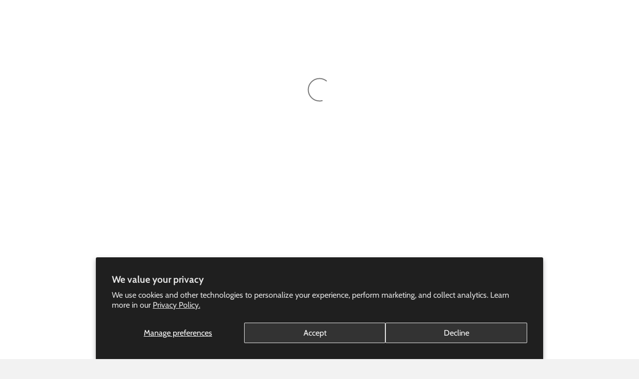

--- FILE ---
content_type: text/html; charset=utf-8
request_url: https://diabetesexpress.ca/apps/locksmith/resource?layout=0
body_size: -308
content:
<div id="locksmith-content" class="shopify-section">

  <div data-locksmith-append>
          
      <script data-locksmith>
        Locksmith.cache({"ip_address":"3.17.172.47","ip_address:signature":"27e63859e407"})
      </script>
    
      <script data-locksmith>
        Locksmith.cache({"geonames_feature_ids":[4509177,5165418,6252001,6255149],"geonames_feature_ids:signature":"b41286bb63b4"})
      </script>
    
      <script data-locksmith>
        Locksmith.cache({"geonames_feature_ids":[4509177,5165418,6252001,6255149],"geonames_feature_ids:signature":"b41286bb63b4"})
      </script>
    
      <script data-locksmith>
        Locksmith.cache.cart = ":ca7c957c3d91";
      </script>
    
      <script data-locksmith>
        Locksmith.cache({"cart_initialized":":ca7c957c3d91","cart_initialized:signature":"9bc5edd936dd"})
      </script><script data-locksmith>
            Locksmith.cache.saveCart(Locksmith.util.reload);
          </script>
        </div>
      


</div>

<style>
  /* fix for Debut+Gempages, per Gempages technical support */
  html.gemapp.video {
    display: block;
  }

  /* Note: Spacing CSS is handled by the main _locksmith.liquid.erb snippet which renders for proxy content too */
</style>


--- FILE ---
content_type: text/css
request_url: https://diabetesexpress.ca/cdn/shop/t/45/assets/swatches.css?v=180281321601327358691768504225
body_size: 2603
content:
@charset "UTF-8";[data-swatch=black],[data-swatch="double pocket black with black zip"]{--swatch-color: #212121}[data-swatch="double pocket black with black"]{--swatch-color:#212121}[data-swatch="black with black zip"]{--swatch-color: #000000}[data-swatch=pink]{--swatch-color: #FFC0CB}[data-swatch="hot pink"],[data-swatch="hot pink with black zip"]{--swatch-color: #FF69B4}[data-swatch="light pink with black zip"]{--swatch-color: #FFB6C1}[data-swatch=purple],[data-swatch="purple with black zip"]{--swatch-color: #800080}[data-swatch=red],[data-swatch="red car"],[data-swatch="red with black zip"]{--swatch-color: #FF0000}[data-swatch=orange],[data-swatch="bright orange with black zip"]{--swatch-color:#F57C00}[data-swatch="green camo"],[data-swatch="green camo with black zip"]{--swatch-image: linear-gradient(to bottom right, #388E3C, #388E3C 50%, #8D6E63 50%, #8D6E63) }[data-swatch=green]{--swatch-color: #008000}[data-swatch="green/black"]{--swatch-image: linear-gradient(to bottom right, #008000, #008000 50%, #212121 50%, #212121) }[data-swatch="lime green"],[data-swatch="lime green with black zip"]{--swatch-color: #00FF00}[data-swatch="lime zebra"]{--swatch-image: url(//diabetesexpress.ca/cdn/shop/files/Rockadex-LimeZebra_250x250.png?v=17311116279092953255) }[data-swatch="lime pattern"]{--swatch-image: url(//diabetesexpress.ca/cdn/shop/files/Rockadex-LimeZebra_250x250.png?v=17311116279092953255) }[data-swatch="dark green"]{--swatch-color: #388E3C}[data-swatch="olive fatigue"]{--swatch-color: #556B2F}[data-swatch=horse]{--swatch-image: url(//diabetesexpress.ca/cdn/shop/files/Rockadex-Horseshoe_250x250.png?v=11083400040262453579) }[data-swatch="horse shoe"]{--swatch-image: url(//diabetesexpress.ca/cdn/shop/files/Rockadex-Horseshoe_250x250.png?v=11083400040262453579) }[data-swatch=blue]{--swatch-color: #0000FF}[data-swatch=navy],[data-swatch="navy blue with black zip"],[data-swatch="navy with black zip"],[data-swatch="navy blue"]{--swatch-color: #000080}[data-swatch="classic aqua"]{--swatch-color: #00FFFF}[data-swatch="baby blue"]{--swatch-color: #BBDEFB}[data-swatch="electric blue"]{--swatch-color: #29B6F6}[data-swatch=argyle]{--swatch-image: url(//diabetesexpress.ca/cdn/shop/files/Rockadex-Argyle_250x250.png?v=7149823504979354007) }[data-swatch="blue argyle"]{--swatch-image: url(//diabetesexpress.ca/cdn/shop/files/Rockadex-Argyle_250x250.png?v=7149823504979354007) }[data-swatch=turquiose],[data-swatch="turquoise wth black zip"]{--swatch-color: #40E0D0}[data-swatch=grey],[data-swatch="grey with black zip"]{--swatch-color: #808080}[data-swatch=yellow]{--swatch-color: #FFEE58}[data-swatch="purple pink"]{--swatch-image: linear-gradient(to bottom right, #BA68C8, #BA68C8 50%, #F06292 50%, #F06292) }[data-swatch="pink/purple"],[data-swatch="pink argyle"]{--swatch-image: linear-gradient(to bottom right, #F06292, #F06292 50%, #BA68C8 50%, #BA68C8) }[data-swatch="pink camo with black zip"]{--swatch-image: linear-gradient(to bottom right, #F06292, #F06292 50%, #C71585 50%, #C71585) }[data-swatch=ivory]{--swatch-color: #E0E0E0}[data-swatch="chocolate with black zip"]{--swatch-color:#52290C}[data-swatch=white]{--swatch-color: #FFFFFF}[data-swatch=rainbow]{--swatch-image: url(//diabetesexpress.ca/cdn/shop/files/rainbow_250x250.png?v=15698851248007337950) }[data-swatch="polka dot"]{--swatch-image: url(//diabetesexpress.ca/cdn/shop/files/blue_polka_dots_250x250.png?v=603263111163421102) }[data-swatch="bio hazard"]{--swatch-image: linear-gradient(to bottom right, #FFEE58, #FFEE58 50%, #212121 50%, #212121) }[data-swatch=tattoo]{--swatch-image: url(//diabetesexpress.ca/cdn/shop/files/Rockadex-Tattoo_250x250.png?v=2574328606761164776) }[data-swatch="black maple leaf"]{--swatch-image: url(//diabetesexpress.ca/cdn/shop/files/maple_leaf_250x250.png?v=9275874506699840175) }[data-swatch="black with red zip"]{--swatch-image: url(//diabetesexpress.ca/cdn/shop/files/Red_Stripe_250x250.png?v=2718049516467217881) }[data-swatch="black with hot pink zip"]{--swatch-image: url(//diabetesexpress.ca/cdn/shop/files/Pink_Stripe_250x250.png?v=8501145105975813801) }[data-swatch="black with lime zip"]{--swatch-image: url(//diabetesexpress.ca/cdn/shop/files/Lime_Green_Stripe_250x250.png?v=15859827055467644730) }[data-swatch="black with purple zip"]{--swatch-image: url(//diabetesexpress.ca/cdn/shop/files/Purple_Stripe_250x250.png?v=1237619095775324288) }[data-swatch="black with turquoise zip"]{--swatch-image: url(//diabetesexpress.ca/cdn/shop/files/Turquoise_Stripe_250x250.png?v=6818455602533539233) }[data-swatch="black with blue zip"]{--swatch-image: url(//diabetesexpress.ca/cdn/shop/files/Blue_Stripe_250x250.png?v=14837304034752330577) }[data-swatch="black with navy zip"]{--swatch-image: url(//diabetesexpress.ca/cdn/shop/files/Blue_Stripe_250x250.png?v=14837304034752330577) }[data-swatch="black with burnt orange zip"]{--swatch-image: url(//diabetesexpress.ca/cdn/shop/files/Orange_Stripe_250x250.png?v=2468567550291520044) }[data-swatch="under the sea"]{--swatch-image: url(//diabetesexpress.ca/cdn/shop/files/Under_the_Sea_250x250.png?v=3217578939614767388) }[data-swatch="rave with black zip"]{--swatch-image: url(//diabetesexpress.ca/cdn/shop/files/Rave_250x250.png?v=9210711147157775431) }[data-swatch="red and white polka dot"]{--swatch-image: url(//diabetesexpress.ca/cdn/shop/files/Red_with_White_Polka_Dots_250x250.png?v=17380762067129769157) }[data-swatch="red polka dot with black zip"]{--swatch-image: url(//diabetesexpress.ca/cdn/shop/files/Red_with_White_Polka_Dots_250x250.png?v=17380762067129769157) }[data-swatch="polka dot with black zip"]{--swatch-image: url(//diabetesexpress.ca/cdn/shop/files/Coloured_Polka_Dots_250x250.png?v=9936630054913765908) }[data-swatch="ice with white zip"]{--swatch-image: url(//diabetesexpress.ca/cdn/shop/files/Ice_250x250.png?v=2154941895068623678) }[data-swatch="cool blue pineapple with black zip"]{--swatch-image: url(//diabetesexpress.ca/cdn/shop/files/Cool_Pineapple_250x250.png?v=12712725672358501652) }[data-swatch="lovely with pink zip"]{--swatch-image: url(//diabetesexpress.ca/cdn/shop/files/Lovely_250x250.png?v=11956880621586392645) }[data-swatch="black with black zip diabetic"]{--swatch-color: #000000}[data-swatch="canadian maple leaf"]{--swatch-image: url(//diabetesexpress.ca/cdn/shop/files/Maple_Leaf_White_250x250.png?v=18309553263096627907) }[data-swatch=pixels]{--swatch-image: url(//diabetesexpress.ca/cdn/shop/files/Rockadex-Pixels_250x250.png?v=17811829615710348018) }[data-swatch="rose gold"]{--swatch-image: url(//diabetesexpress.ca/cdn/shop/files/Rockadex-RoseGold_250x250.png?v=3059862150186833260) }[data-swatch=tribal]{--swatch-image: url(//diabetesexpress.ca/cdn/shop/files/Rockadex-TribalNavy_250x250.png?v=10241952286222938464) }[data-swatch=smiley]{--swatch-image: url(//diabetesexpress.ca/cdn/shop/files/Rockadex-Smiley_250x250.png?v=14884074651929219100) }[data-swatch=fluro]{--swatch-image: url(//diabetesexpress.ca/cdn/shop/files/Rockadex-FluroRainbow_250x250.png?v=7765088608092659044) }[data-swatch=iridescent]{--swatch-image: url(//diabetesexpress.ca/cdn/shop/files/Rockadex-Iridescent_250x250.png?v=12370599974373750512) }[data-swatch="monster energy"]{--swatch-image: url(//diabetesexpress.ca/cdn/shop/files/Rockadex-Monster_250x250.png?v=18219181879082759982) }[data-swatch="wattle & gum blossoms"]{--swatch-image: url(//diabetesexpress.ca/cdn/shop/files/Rockadex-WattleGumBlossoms_250x250.png?v=12914796398912837377) }[data-swatch=emoji]{--swatch-image: url(//diabetesexpress.ca/cdn/shop/files/Rockadex-Emojis_250x250.png?v=12335181083802392703) }[data-swatch=avocado]{--swatch-image: url(//diabetesexpress.ca/cdn/shop/files/Rockadex-Avacados_250x250.png?v=17031889153428431263) }[data-swatch=henna]{--swatch-image: url(//diabetesexpress.ca/cdn/shop/files/Rockadex-Henna_250x250.png?v=9908933776924612976) }[data-swatch="watercolour feathers"]{--swatch-image: url(//diabetesexpress.ca/cdn/shop/files/Rockadex-WatercolorFeathers_250x250.png?v=5984002337335599481) }[data-swatch="watercolour floral"]{--swatch-image: url(//diabetesexpress.ca/cdn/shop/files/Rockadex-WatercolorFloral_250x250.png?v=15262384574864929101) }[data-swatch="green pixels"]{--swatch-image: url(//diabetesexpress.ca/cdn/shop/files/Rockadex-GreenPixels_250x250.png?v=11353142925079674789) }[data-swatch="military vehicles"]{--swatch-image: url(//diabetesexpress.ca/cdn/shop/files/Rockadex-Military_250x250.png?v=6523310418524343455) }[data-swatch=donut]{--swatch-image: url(//diabetesexpress.ca/cdn/shop/files/Rockadex-Donuts_250x250.png?v=16448221645674445097) }[data-swatch=tiger]{--swatch-image: url(//diabetesexpress.ca/cdn/shop/files/Rockadex-Tiger_250x250.png?v=17774524717023612466) }[data-swatch="sugar skull"]{--swatch-image: url(//diabetesexpress.ca/cdn/shop/files/Rockadex-SugarSkull_250x250.png?v=13518352457015045639) }[data-swatch=minecraft]{--swatch-image: url(//diabetesexpress.ca/cdn/shop/files/Rockadex-Minecraft_250x250.png?v=15389077027965534440) }[data-swatch="camo pink"]{--swatch-image: url(//diabetesexpress.ca/cdn/shop/files/Rockadex-PinkCamo_250x250.png?v=4024887370447846576) }[data-swatch="camo green"]{--swatch-image: url(//diabetesexpress.ca/cdn/shop/files/Rockadex-GreenCamo_250x250.png?v=14744367972870542638) }[data-swatch=military]{--swatch-image: url(//diabetesexpress.ca/cdn/shop/files/Rockadex-GreenCamo_250x250.png?v=14744367972870542638) }[data-swatch="cow print"]{--swatch-image: url(//diabetesexpress.ca/cdn/shop/files/Rockadex-Cow_250x250.png?v=9818535171594610533) }[data-swatch=melons]{--swatch-image: url(//diabetesexpress.ca/cdn/shop/files/DexcomG6-Melons_250x250.png?v=10274483074514100850) }[data-swatch=shark]{--swatch-image: url(//diabetesexpress.ca/cdn/shop/files/DexcomG6-Shark_250x250.png?v=8856018464994455939) }[data-swatch=hibiscus]{--swatch-image: url(//diabetesexpress.ca/cdn/shop/files/DexcomG6-Hibiscus_250x250.png?v=13040045169918615587) }[data-swatch=llama]{--swatch-image: url(//diabetesexpress.ca/cdn/shop/files/DexcomG6-Llama_250x250.png?v=5024006049605548144) }[data-swatch=basketball]{--swatch-image: url(//diabetesexpress.ca/cdn/shop/files/DexcomG6-Basketball_250x250.png?v=7321637998940908476) }[data-swatch=superman]{--swatch-image: url(//diabetesexpress.ca/cdn/shop/files/Dexcom-Super_250x250.png?v=1263317098661932285) }[data-swatch=waterdrops]{--swatch-image: url(//diabetesexpress.ca/cdn/shop/files/Dexcom-Waterdrop_250x250.png?v=18062922169388557809) }[data-swatch=mermaid]{--swatch-image: url(//diabetesexpress.ca/cdn/shop/files/Dexcom-Mermaid_250x250.png?v=14625869835078404296) }[data-swatch=soccer]{--swatch-image: url(//diabetesexpress.ca/cdn/shop/files/Dexcom-Soccer_250x250.png?v=9682539249025542293) }[data-swatch="sugar skulls"]{--swatch-image: url(//diabetesexpress.ca/cdn/shop/files/Dexcom-Sugarskull_250x250.png?v=10786303238166628471) }[data-swatch="green claw"]{--swatch-image: url(//diabetesexpress.ca/cdn/shop/files/Rockadex-Monster_250x250.png?v=18219181879082759982) }[data-swatch="blue flower"]{--swatch-image: url(//diabetesexpress.ca/cdn/shop/files/Dexcom-BlueFlowers_250x250.png?v=3011145059801851535) }[data-swatch="blue butteryfly"]{--swatch-image: url(//diabetesexpress.ca/cdn/shop/files/Dexcom-BlueFlowers_250x250.png?v=3011145059801851535) }[data-swatch="blue white star"]{--swatch-image: url(//diabetesexpress.ca/cdn/shop/files/Dexcom-BlueWhiteStars_250x250.png?v=4967718079826403618) }[data-swatch="blue and white stars"]{--swatch-image: url(//diabetesexpress.ca/cdn/shop/files/Dexcom-BlueWhiteStars_250x250.png?v=4967718079826403618) }[data-swatch=jellybean]{--swatch-image: url(//diabetesexpress.ca/cdn/shop/files/Dexcom-Jellybean_250x250.png?v=5568234636158190705) }[data-swatch=jellybeans]{--swatch-image: url(//diabetesexpress.ca/cdn/shop/files/Dexcom-Jellybean_250x250.png?v=5568234636158190705) }[data-swatch=unicorn]{--swatch-image: url(//diabetesexpress.ca/cdn/shop/files/Swatch_Unicorn_250x250.png?v=3586915935769463608) }[data-swatch="power button"]{--swatch-image: url(//diabetesexpress.ca/cdn/shop/files/Swatch_PowerButton_250x250.png?v=5985830483730018519) }[data-swatch="smiley face"]{--swatch-image: url(//diabetesexpress.ca/cdn/shop/files/Swatch_SmileyFace_250x250.png?v=7882985080068394432) }[data-swatch="winking face"]{--swatch-image: url(//diabetesexpress.ca/cdn/shop/files/Swatch_WinkingFace_250x250.png?v=14253170007805311768) }[data-swatch="captain america"]{--swatch-image: url(//diabetesexpress.ca/cdn/shop/files/Swatch_CaptainAmerica_250x250.png?v=9722442424628655223) }[data-swatch=diabetic]{--swatch-image: url(//diabetesexpress.ca/cdn/shop/files/Swatch_Diabetic_250x250.png?v=8413080666237937667) }[data-swatch=diamond]{--swatch-image: url(//diabetesexpress.ca/cdn/shop/files/Swatch_Diamond_250x250.png?v=9499328227358779498) }[data-swatch=pirate]{--swatch-image: url(//diabetesexpress.ca/cdn/shop/files/Swatch_Pirate_250x250.png?v=2033265690594682750) }[data-swatch=car]{--swatch-image: url(//diabetesexpress.ca/cdn/shop/files/Swatch_Car_250x250.png?v=12808378093385984694) }[data-swatch="pink and black"]{--swatch-image: url(//diabetesexpress.ca/cdn/shop/files/Dexcom-PinkSparkle_250x250.png?v=3378644899501404831) }[data-swatch=motivational]{--swatch-image: url(//diabetesexpress.ca/cdn/shop/files/Swatch_Motivational_250x250.png?v=1004704265660672241) }[data-swatch="rainbow unicorn"]{--swatch-image: url(//diabetesexpress.ca/cdn/shop/files/Swatch_RainbowUnicorn_250x250.png?v=4399664860126928985) }[data-swatch=construction]{--swatch-image: url(//diabetesexpress.ca/cdn/shop/files/Swatch_Construction_250x250.png?v=12970928657379604376) }[data-swatch=boho]{--swatch-image: url(//diabetesexpress.ca/cdn/shop/files/Swatch_Boho_250x250.png?v=13731150730270510774) }[data-swatch=blueberry]{--swatch-image: url(//diabetesexpress.ca/cdn/shop/files/LeJardin_FSL_Sensor_Blueberry_250x250.png?v=8238078635556619243) }[data-swatch=butterfly]{--swatch-image: url(//diabetesexpress.ca/cdn/shop/files/LeJardin_FSL_Sensor_Butterfly_250x250.png?v=7037515880006741293) }[data-swatch=chocolate]{--swatch-image: url(//diabetesexpress.ca/cdn/shop/files/LeJardin_FSL_Sensor_Chocolate_250x250.png?v=7536515546996043212) }[data-swatch=circuit]{--swatch-image: url(//diabetesexpress.ca/cdn/shop/files/LeJardin_FSL_Sensor_Circuit_250x250.png?v=16610969647931264679) }[data-swatch=cosmic]{--swatch-image: url(//diabetesexpress.ca/cdn/shop/files/LeJardin_FSL_Sensor_Cosmic_250x250.png?v=2744755065978264125) }[data-swatch=diabadass]{--swatch-image: url(//diabetesexpress.ca/cdn/shop/files/LeJardin_FSL_Sensor_Diabadass_250x250.png?v=256854865080134277) }[data-swatch=dino]{--swatch-image: url(//diabetesexpress.ca/cdn/shop/files/LeJardin_FSL_Sensor_Dino_250x250.png?v=9547188535641883934) }[data-swatch=flakes]{--swatch-image: url(//diabetesexpress.ca/cdn/shop/files/LeJardin_FSL_Sensor_Flakes_250x250.png?v=481477713227155100) }[data-swatch=gears]{--swatch-image: url(//diabetesexpress.ca/cdn/shop/files/LeJardin_FSL_Sensor_Gears_250x250.png?v=15878365581228844400) }[data-swatch="green leaf"]{--swatch-image: url(//diabetesexpress.ca/cdn/shop/files/LeJardin_FSL_Sensor_Green_250x250.png?v=1407322033962229021) }[data-swatch=hearts]{--swatch-image: url(//diabetesexpress.ca/cdn/shop/files/LeJardin_FSL_Sensor_Hearts_250x250.png?v=10784481466657429254) }[data-swatch=india]{--swatch-image: url(//diabetesexpress.ca/cdn/shop/files/LeJardin_FSL_Sensor_India_250x250.png?v=9586363756369436402) }[data-swatch=jungle]{--swatch-image: url(//diabetesexpress.ca/cdn/shop/files/LeJardin_FSL_Sensor_Jungle_250x250.png?v=18269305856989740472) }[data-swatch=kiss]{--swatch-image: url(//diabetesexpress.ca/cdn/shop/files/LeJardin_FSL_Sensor_Kiss_250x250.png?v=12174543383435798742) }[data-swatch=leopard]{--swatch-image: url(//diabetesexpress.ca/cdn/shop/files/LeJardin_FSL_Sensor_Leopard_250x250.png?v=7119348410085652904) }[data-swatch=liberty]{--swatch-image: url(//diabetesexpress.ca/cdn/shop/files/LeJardin_FSL_Sensor_Liberty_250x250.png?v=5655795415652205354) }[data-swatch=lili]{--swatch-image: url(//diabetesexpress.ca/cdn/shop/files/LeJardin_FSL_Sensor_Lili_250x250.png?v=13850105528137956325) }[data-swatch=matrix]{--swatch-image: url(//diabetesexpress.ca/cdn/shop/files/LeJardin_FSL_Sensor_Matrix_250x250.png?v=4642724848527165493) }[data-swatch=mustache]{--swatch-image: url(//diabetesexpress.ca/cdn/shop/files/LeJardin_FSL_Sensor_Moustache_250x250.png?v=2016389066460595083) }[data-swatch=kitty]{--swatch-image: url(//diabetesexpress.ca/cdn/shop/files/LeJardin_FSL_Sensor_Kitty_250x250.png?v=14257271462253844870) }[data-swatch=panda]{--swatch-image: url(//diabetesexpress.ca/cdn/shop/files/LeJardin_FSL_Sensor_Panda_250x250.png?v=9922681929602734343) }[data-swatch=raspberry]{--swatch-image: url(//diabetesexpress.ca/cdn/shop/files/LeJardin_FSL_Sensor_Raspberry_250x250.png?v=16372566842831956499) }[data-swatch=skull]{--swatch-image: url(//diabetesexpress.ca/cdn/shop/files/LeJardin_FSL_Sensor_Skull_250x250.png?v=9830837322077500994) }[data-swatch=space]{--swatch-image: url(//diabetesexpress.ca/cdn/shop/files/LeJardin_FSL_Sensor_Space_250x250.png?v=11819479921562230993) }[data-swatch=sparks]{--swatch-image: url(//diabetesexpress.ca/cdn/shop/files/LeJardin_FSL_Sensor_Sparks_250x250.png?v=14042692275268318588) }[data-swatch=stars]{--swatch-image: url(//diabetesexpress.ca/cdn/shop/files/LeJardin_FSL_Sensor_Stars_250x250.png?v=16238072322240529562) }[data-swatch="white marble"]{--swatch-image: url(//diabetesexpress.ca/cdn/shop/files/LeJardin_FSL_Sensor_Marble_250x250.png?v=15172242497422708781) }[data-swatch=noir]{--swatch-color: #212121}[data-swatch=rose]{--swatch-color: #FFC0CB}[data-swatch="rose vif"]{--swatch-color: #FF69B4}[data-swatch=pourpre]{--swatch-color: #800080}[data-swatch=rouge]{--swatch-color: #FF0000}[data-swatch=orange]{--swatch-color:#F57C00}[data-swatch="camouflage vert"]{--swatch-image: linear-gradient(to bottom right, #388E3C, #388E3C 50%, #8D6E63 50%, #8D6E63) }[data-swatch=vert]{--swatch-color: #008000}[data-swatch="vert/noir"]{--swatch-image: linear-gradient(to bottom right, #008000, #008000 50%, #212121 50%, #212121) }[data-swatch="vert citron"]{--swatch-color: #00FF00}[data-swatch="z\e8 bre de chaux"]{--swatch-image: linear-gradient(to bottom right, #678e36, #678e36 50%, #000 50%, #000) }[data-swatch="vert fonc\e9"]{--swatch-color: #388E3C}[data-swatch="fatigue d'olive"]{--swatch-color: #556B2F}[data-swatch=cheval],[data-swatch="fer \e0  cheval"]{--swatch-image: linear-gradient(to bottom right, #adb0a1, #adb0a1 50%, #000 50%, #000) }[data-swatch=beige]{--swatch-color: #b1805f}[data-swatch=bleu]{--swatch-color: #0000FF}[data-swatch=marine],[data-swatch="bleu marin"]{--swatch-color: #000080}[data-swatch="aqua classique"]{--swatch-color: #00FFFF}[data-swatch="bleu clair"]{--swatch-color: #BBDEFB}[data-swatch="bleu \e9lectrique"]{--swatch-color: #29B6F6}[data-swatch="argyle bleu"]{--swatch-image: linear-gradient(to bottom right, #1d7c9e, #1d7c9e 50%, #124885 50%, #124885) }[data-swatch=turquoise]{--swatch-color: #40E0D0}[data-swatch=gris]{--swatch-color: #808080}[data-swatch=jaune]{--swatch-color: #FFEE58}[data-swatch=rose-mauve]{--swatch-image: linear-gradient(to bottom right, #BA68C8, #BA68C8 50%, #F06292 50%, #F06292) }[data-swatch="violet / rose"],[data-swatch="argyle rose"]{--swatch-image: linear-gradient(to bottom right, #F06292, #F06292 50%, #BA68C8 50%, #BA68C8) }[data-swatch=ivoire]{--swatch-color: #E0E0E0}[data-swatch=cocao]{--swatch-color: #8B4513}[data-swatch=clear]{--swatch-color: #DCDCDC}[data-swatch=blanc]{--swatch-color: #FFFFFF}[data-swatch="arc en ciel"]{--swatch-image: url(//diabetesexpress.ca/cdn/shop/files/rainbow_250x250.png?v=15698851248007337950) }[data-swatch="\e0  pois"]{--swatch-image: url(//diabetesexpress.ca/cdn/shop/files/blue_polka_dots_250x250.png?v=603263111163421102) }[data-swatch="danger biologique"]{--swatch-image: linear-gradient(to bottom right, #FFEE58, #FFEE58 50%, #212121 50%, #212121) }[data-swatch=tatouage]{--swatch-image: linear-gradient(to bottom right, #e2ccaa, #e2ccaa 50%, #212121 50%, #212121) }[data-swatch="feuille d'\e9rable noire"]{--swatch-image: url(//diabetesexpress.ca/cdn/shop/files/maple_leaf_250x250.png?v=9275874506699840175) }
/*# sourceMappingURL=/cdn/shop/t/45/assets/swatches.css.map?v=180281321601327358691768504225 */


--- FILE ---
content_type: text/javascript
request_url: https://limits.minmaxify.com/diabetesexpress.myshopify.com?v=139a&r=20251128150523
body_size: 10927
content:
!function(t){if(!t.minMaxify&&-1==location.href.indexOf("checkout.shopify")){var e=t.minMaxifyContext||{},i=t.minMaxify={shop:"diabetesexpress.myshopify.com",cart:null,cartLoadTryCount:0,customer:e.customer,feedback:function(t){if(0!=a.search(/\/(account|password|checkouts|cache|pages|\d+\/)/)){var e=new XMLHttpRequest;e.open("POST","https://app.minmaxify.com/report"),e.send(location.protocol+"//"+i.shop+a+"\n"+t)}},guarded:function(t,e){return function(){try{var a=e&&e.apply(this,arguments),n=t.apply(this,arguments);return e?n||a:n}catch(t){console.error(t);var r=t.toString();-1==r.indexOf("Maximum call stack")&&i.feedback("ex\n"+(t.stack||"")+"\n"+r)}}}},a=t.location.pathname;i.guarded((function(){var e,n,r,s,u,c=t.jQuery,m=t.document,l={btnCheckout:"[name=checkout],[href='/checkout'],[type=submit][value=Checkout],[onclick='window.location\\=\\'\\/checkout\\''],form[action='/checkout'] [type=submit],.checkout_button,form[action='/cart'] [type=submit].button-cart-custom,.btn-checkout,.checkout-btn,.button-checkout,.rebuy-cart__checkout-button,.gokwik-checkout,.tdf_btn_ck",lblCheckout:"[name=checkout]",btnCartQtyAdjust:".cart-item-decrease,.cart-item-increase,.js--qty-adjuster,.js-qty__adjust,.minmaxify-quantity-button,.numberUpDown > *,.cart-item button.adjust,.cart-wrapper .quantity-selector__button,.cart .product-qty > .items,.cart__row [type=button],.cart-item-quantity button.adjust,.cart_items .js-change-quantity,.ajaxcart__qty-adjust,.cart-table-quantity button",divCheckout:".additional-checkout-buttons,.dynamic-checkout__content,.cart__additional_checkout,.additional_checkout_buttons,.paypal-button-context-iframe,.additional-checkout-button--apple-pay,.additional-checkout-button--google-pay",divDynaCheckout:"div.shopify-payment-button,.shopify-payment-button > div,#gokwik-buy-now",fldMin:"",fldQty:"input[name=quantity],[data-quantity-select]",fldCartQty:"input[name^='updates['],.cart__qty-input,[data-cart-item-quantity]",btnCartDrawer:"a[href='/cart'],.js-drawer-open-right",btnUpdate:"[type=submit][name=update],.cart .btn-update",btnQuickView:"button[data-quickshop-full], button[data-quickshop-slim],.quick_shop,.quick-add__submit,.quick-view-btn,.quick-product__btn,a.product-link,.open-quick-view,.product-listing__quickview-trigger,button[data-quickshop-button]",btnQuickViewDetail:'.modal-content .product-title a,#sca-qv-detail,.fancybox-inner .view_product_info,product-info,.product-item-caption-desc a.list-icon,.product-detail .title > a,.view-details-btn,.product__section-details > .view-full,.product-section.is-modal,.product-content--media-position-,.js-quick-shop[style="display: inline-block;"] .product_name a'},d=0,p={name:""},h=2e4,f={NOT_VALID_MSG:"Order not valid. Please review your details and try again.",CART_UPDATE_MSG:"Almost there! Update your cart to proceed.",CART_AUTO_UPDATE:"Quantities changed—just hit OK to confirm and continue.",CART_UPDATE_MSG2:"Looks like your cart changed! Hit ‘Update Cart’ before checking out.",VERIFYING_MSG:"Verifying...",VERIFYING_EXPANDED:"Hang tight! We’re verifying your cart for you.",PREVENT_CART_UPD_MSG:"\n\n",locales:{fr:{NOT_VALID_MSG:"Commande non valide. Veuillez vérifier vos informations et réessayer.",CART_UPDATE_MSG:"Presque terminé ! Mettez à jour votre panier pour continuer.",CART_AUTO_UPDATE:"Les quantités ont changé — cliquez sur OK pour confirmer et continuer.",CART_UPDATE_MSG2:"On dirait que votre panier a changé ! Cliquez sur “Mettre à jour le panier” avant de passer à la caisse.",VERIFYING_MSG:"Vérification du panier...",VERIFYING_EXPANDED:"Patientez un peu ! Nous vérifions votre panier pour vous."}}},g="/";function y(){return(new Date).getTime()}var v=Object.assign||function(t,e){return Object.keys(o).forEach((function(i){t[i]=e[i]})),t};function x(t,e){try{setTimeout(t,e||0)}catch(i){e||t()}}function b(t){return t?"string"==typeof t?m.querySelectorAll(t):t.nodeType?[t]:t:[]}function _(t,e){var i,a=b(t);if(a&&e)for(i=0;i<a.length;++i)e(a[i]);return a}function k(t,e){var i=t&&m.querySelector(t);if(i)return e?"string"==typeof e?i[e]:e(i):i}function M(t,e){if(c)return c(t).trigger(e);_(t,(function(t){t[e]()}))}function w(t,e,i){try{if(c)return c(t).on(e,i)}catch(t){}_(t,(function(t){t.addEventListener(e,i)}))}function T(t,e){try{var i=m.createElement("template");i.innerHTML=t;var a=i.content.childNodes;if(a){if(!e)return a[0];for(;a.length;)e.appendChild(a[0]);return 1}}catch(t){console.error(t)}}function C(t){var e=t.target;try{return(e.closest||e.matches).bind(e)}catch(t){}}function P(){}i.showMessage=function(t){if(E())return(i.closePopup||P)(),!0;var e=G.messages||G.getMessages();if(++d,t&&(i.prevented=y()),!i.showPopup||!i.showPopup(e[0],e.slice(1))){for(var a="",n=0;n<e.length;++n)a+=e[n]+"\n";alert(a),r&&M(l.btnUpdate,"click")}return t&&(t.stopImmediatePropagation&&t.stopImmediatePropagation(),t.stopPropagation&&t.stopPropagation(),t.preventDefault&&t.preventDefault()),!1};var S="top: 0; left: 0; width: 100%; height: 100%; position: fixed;",L=".minmaxify-p-bg {"+S+" z-index: 2147483641; overflow: hidden; background: #0B0B0BCC; opacity: 0.2;} .minmaxify-p-bg.minmaxify-a {transition: opacity 0.15s ease-out; opacity: 1; display: block;} .minmaxify-p-wrap {"+S+' display: table; z-index: 2147483642; outline: none !important; pointer-events: none;} .minmaxify-p-wrap > div {display: table-cell; vertical-align: middle;} .minmaxify-dlg {padding:0px; margin:auto; border: 0px;} .minmaxify-dlg::backdrop {background:#0B0B0BBB;} .minmaxify-p {opacity: .5; color: black; background-color: white; padding: 18px; max-width: 500px; margin: 18px auto; width: calc(100% - 36px); pointer-events: auto; border: solid white 1px; overflow: auto; max-height: 95vh;} dialog > .minmaxify-p {margin:auto; width:100%;} .minmaxify-p.minmaxify-a {opacity: 1; transition: all 0.25s ease-in; border-width: 0px;} .minmaxify-ok {display: inline-block; padding: 8px 20px; margin: 0; line-height: 1.42; text-decoration: none; text-align: center; vertical-align: middle; white-space: nowrap; border: 1px solid transparent; border-radius: 2px; font-family: "Montserrat","Helvetica Neue",sans-serif; font-weight: 400;font-size: 14px;text-transform: uppercase;transition:background-color 0.2s ease-out;background-color: #006bb6; color: white; min-width: unset;} .minmaxify-ok:after {content: "OK";} .minmaxify-close {font-style: normal; font-size: 28px; font-family: monospace; overflow: visible; background: transparent; border: 0; appearance: none; display: block; outline: none; padding: 0px; box-shadow: none; margin: -10px -5px 0 0; opacity: .65;} .minmaxify-p button {user-select: none; cursor: pointer; float:right; width: unset;} .minmaxify-close:hover, .minmaxify-close:focus {opacity: 1;} .minmaxify-p ul {padding-left: 2rem; margin-bottom: 2rem;}';function I(t){if(f.locales){var e=(f.locales[i.locale]||{})[t];if(void 0!==e)return e}return f[t]}var A,O={messages:[I("VERIFYING_EXPANDED")],equalTo:function(t){return this===t}},G=O;function q(t){return e?e.getItemLimits(i,t):{}}function N(){return e}function E(){return G.isOk&&!r&&N()||"force"==G.isOk||n}function U(){location.pathname!=a&&(a=location.pathname);try{if(N()&&!n){!function(){var t=i.cart&&i.cart.items;if(!t)return;_(l.fldCartQty,(function(e){for(var i=0;i<t.length;++i){var a=t[i],n=e.dataset;if(a.key==n.lineId||e.id&&-1!=e.id.search(new RegExp("updates(_large)?_"+a.id,"i"))||(n.cartLine||n.index)==i+1){var r=q(a);r.min>1&&!r.combine&&(e.min=r.min),r.max&&(e.max=r.max),r.multiple&&!r.combine&&(e.step=r.multiple);break}}}))}(),z();var e=D();if(e){var r=k(l.fldQty);Q(q(e),r)}}}catch(t){console.error(t)}return F(l.btnQuickView,"click",x.bind(t,i.updateQuickViewLimits,0)),t.sca_default_callback_function=i.updateQuickViewLimits,j(),V(),!0}function Q(e,i){function a(t,e){if(arguments.length<2)return i.getAttribute(t);null==e?i.removeAttribute(t):i.setAttribute(t,e)}var n=e.max||void 0,r=e.multiple,o=e.min;if((t.minmaxifyDisplayProductLimit||P)(e),i){var s=a("mm-max"),u=a("mm-step"),c=a("mm-min"),m=parseInt(i.max),l=parseInt(i.step),d=parseInt(i.min);stockMax=parseInt(a("mm-stock-max")),val=parseInt(i.value),(o!=c||o>d)&&((c?val==c||val==d:!val||val<o)&&(i.value=o),!e.combine&&o>1?a("min",o):c&&a("min",1),a("mm-min",o)),isNaN(stockMax)&&!s&&(stockMax=parseInt(a("data-max-quantity")||a("max")),a("mm-stock-max",stockMax)),!isNaN(stockMax)&&n&&n>stockMax&&(n=stockMax),(n!=s||isNaN(m)||m>n)&&(n?a("max",n):s&&a("max",null),a("mm-max",n)),(r!=u||r>1&&l!=r)&&(e.combine?u&&a("step",null):a("step",r),a("mm-step",r))}}function D(e){var i,n,r;if(e){var o=k(l.btnQuickViewDetail);if(o){var s=o.dataset;n=s.productUrl||s.url||o.href,r=s.productId||s.product,i=s.productHandle}}if(!i){if(!n)try{n=decodeURIComponent(a||location.href||"")}catch(t){n=""}if(!((n=n.split("/")).length>2&&"products"==n[n.length-2]))return;i=n[n.length-1]}var u=(t.ShopifyAnalytics||{}).meta||{},c={handle:i,sku:""},m=u.product,d=u.selectedVariantId;if(!m){var p=k("#ProductJson-product-template, .product-form > script, .product__quickview-wrapper > script.product-json, variant-selection");if(p)try{m=p._product||JSON.parse(p.dataset.product||p.textContent)}catch(t){}}if(m)!d&&e&&(d=k("variant-selection","variant"));else if(u.products&&e){var h,f=k("variant-radios"),g=u.products.mm_byVariantId,y=u.products.mm_byId,x=u.products;if(f&&!(h=f.currentVariant))try{h=JSON.parse(f.querySelector('script[type="application/json"]').textContent)[0]}catch(t){}if(h||r){if(!g){g=u.products.mm_byVariantId={},y=u.products.mm_byId={};for(var b=0;b<x.length;++b){var _=x[b],M=_.variants;y[_.id]=_;for(var w=0;w<M.length;++w)g[M[w].id]=_}}h?(d=h.id,m=v({variants:[h]},g[d])):m=y[r]}}if(m){c.product_description=m.description,c.product_type=m.type,c.vendor=m.vendor,c.price=m.price,c.product_title=m.title,c.product_id=m.id;var T=m.variants||[],C=T.length;if(d||1==C)for(b=0;b<C;++b){var P=T[b];if(1==C||P.id==d){c.variant_title=P.public_title,c.sku=P.sku,c.grams=P.weight,c.price=P.price||m.price,c.variant_id=P.id,c.name=P.name,c.product_title||(c.product_title=P.name);break}}}return c}function j(t,e,i){k(l.lblCheckout,(function(a){var n=null===t?a.minMaxifySavedLabel:t;a.minMaxifySavedLabel||(a.minMaxifySavedLabel=a.value||(a.innerText||a.textContent||"").trim()),void 0!==n&&(a.value=n);var r=a.classList;r&&e&&r.add(e),r&&i&&r.remove(i)}))}function R(t){"start"==t?(j(I("VERIFYING_MSG"),"btn--loading"),s||(s=y(),h&&x((function(){s&&y()-s>=h&&(W()&&i.feedback("sv"),G={isOk:"force"},R("stop"))}),h))):"stop"==t?(j(G.isOk?null:I("NOT_VALID_MSG"),0,"btn--loading"),s=0,(i.popupShown||P)()&&x(i.showMessage)):"changed"==t&&j(I("CART_UPDATE_MSG")),V()}function V(){_(l.divCheckout,(function(t){var e=t.style;E()?t.mm_hidden&&(e.display=t.mm_hidden,t.mm_hidden=!1):"none"!=e.display&&(t.mm_hidden=e.display||"block",e.display="none")})),(t.minmaxifyDisplayCartLimits||P)(!n&&G,r)}function H(t){var e=C(t);if(e){if(e(l.btnCheckout))return i.showMessage(t);e(l.btnCartQtyAdjust)&&i.onChange(t)}}function F(t,e,a,n){return _(t,(function(t){if(!t["mmBound_"+e]){t["mmBound_"+e]=!0;var r=t["on"+e];r&&n?t["on"+e]=i.guarded((function(t){!1!==a()?r.apply(this,arguments):t.preventDefault()})):w(t,e,i.guarded(a))}}))}function B(a){null==i.cart&&(i.cart=(t.Shopify||{}).cart||null);var n=i.cart&&i.cart.item_count&&(a||!d&&W());(U()||n||a)&&(N()&&i.cart?(G=e.validateCart(i),R("stop"),n&&(A&&!G.isOk&&!G.equalTo(A)&&m.body?i.showMessage():!d&&W()&&x(i.showMessage,100)),A=G):(G=O,R("start"),i.cart||J()))}function W(){let t=a.length-5;return t<4&&a.indexOf("/cart")==t}function z(){_(l.divDynaCheckout,(function(t){t.style.display="none"}))}function X(t,e,a,n){if(e&&"function"==typeof e.search&&4==t.readyState&&"blob"!=t.responseType){var o,s;try{if(200!=t.status)"POST"==a&&-1!=e.search(/\/cart(\/update|\/change|\/clear|\.js)/)&&(422==t.status?J():r&&(r=!1,B()));else{if("GET"==a&&-1!=e.search(/\/cart($|\.js|\.json|\?view=)/)&&-1==e.search(/\d\d\d/))return;var u=(o=t.response||t.responseText||"").indexOf&&o.indexOf("{")||0;-1!=e.search(/\/cart(\/update|\/change|\/clear|\.js)/)||"/cart"==e&&0==u?(-1!=e.indexOf("callback=")&&o.substring&&(o=o.substring(u,o.length-1)),s=i.handleCartUpdate(o,-1!=e.indexOf("cart.js")?"get":"update",n)):-1!=e.indexOf("/cart/add")?s=i.handleCartUpdate(o,"add",n):"GET"!=a||W()&&"/cart"!=e||(B(),s=1)}}catch(t){if(!o||0==t.toString().indexOf("SyntaxError"))return;console.error(t),i.feedback("ex\n"+(t.stack||"")+"\n"+t.toString()+"\n"+e)}s&&K()}}function K(){for(var t=500;t<=2e3;t+=500)x(U,t)}function J(){var t=new XMLHttpRequest,e=g+"cart.js?_="+y();t.open("GET",e),t.mmUrl=null,t.onreadystatechange=function(){X(t,e)},t.send(),x((function(){null==i.cart&&i.cartLoadTryCount++<60&&J()}),5e3+500*i.cartLoadTryCount)}i.getLimitsFor=q,i.checkLimits=E,i.onChange=i.guarded((function(){R("changed"),r=!0,G=W()&&k(l.btnUpdate)?{messages:[I("CART_AUTO_UPDATE")]}:{messages:[I("CART_UPDATE_MSG2")]},V()})),i.updateQuickViewLimits=function(t){if(N()){var e=D(!0);e?(W()||_(".shopify-payment-button, .shopify-payment-button > div",(function(t){t.style.display="none"})),x((function(){var t=q(e),i=function(){var t=c&&c("input[name=quantity]:visible")||[];return t.length?t[0]:k(l.fldQty)}();i&&(Q(t,i),z())}),300)):t||x((function(){i.updateQuickViewLimits(1)}),500)}},t.getLimits=B,t.mmIsEnabled=E,i.handleCartUpdate=function(t,e,a){"string"==typeof t&&(t=JSON.parse(t));var n="get"==e&&JSON.stringify(t);if("get"!=e||u!=n){if("update"==e)i.cart=t;else if("add"!=e){if(a&&!t.item_count&&i.cart)return;i.cart=t}else{var o=t.items||[t];t=i.cart;for(var s=0;s<o.length;++s){var c=o[s];t&&t.items||(t=i.cart={total_price:0,total_weight:0,items:[],item_count:0}),t.total_price+=c.line_price,t.total_weight+=c.grams*c.quantity,t.item_count+=c.quantity;for(var m=0;m<t.items.length;++m){var l=t.items[m];if(l.id==c.id){t.total_price-=l.line_price,t.total_weight-=l.grams*l.quantity,t.item_count-=l.quantity,t.items[m]=c,c=0;break}}c&&t.items.unshift(c)}t.items=t.items.filter((function(t){return t.quantity>0})),n=JSON.stringify(t)}return u=n,r=!1,B(!0),1}if(!G.isOk)return U(),1};var Y,$=t.XMLHttpRequest.prototype,Z=$.open,tt=$.send;function et(){c||(c=t.jQuery);var e=t.Shopify||{},a=e.shop||location.host;if(p=e.theme||p,n=!1,a==i.shop){var o;i.locale=e.locale,U(),F(l.btnCartDrawer,"click",K),i.showPopup||T('<style type="text/css" minmaxify>'+L+"</style>",m.head)&&(i.showPopup=function(t,e){for(var a='<button title="Close (Esc)" type="button" class="minmaxify-close" aria-label="Close">&times;</button>'+t.replace(new RegExp("\n","g"),"<br/>")+"<ul>",n=0;n<e.length;++n){var r=e[n];r&&(a+="<li>"+r+"</li>")}a+='</ul><div><button class="minmaxify-ok"></button><div style="display:table;clear:both;"></div></div>';var s=k("div.minmaxify-p");if(s)s.innerHTML=a,o&&!o.open&&o.showModal();else{var u=m.body;(o=m.createElement("dialog")).showModal?(o.className="minmaxify-dlg",o.innerHTML="<div class='minmaxify-p minmaxify-a'>"+a+"</div>",u.appendChild(o),o.showModal(),w(o,"click",(function(t){var e=C(t);e&&!e(".minmaxify-p")&&i.closePopup()}))):(o=0,u.insertBefore(T("<div class='minmaxify-p-bg'></div>"),u.firstChild),u.insertBefore(T("<div class='minmaxify-p-wrap'><div><div role='dialog' aria-modal='true' aria-live='assertive' tabindex='1' class='minmaxify-p'>"+a+"</div></div></div>"),u.firstChild),x(_.bind(i,".minmaxify-p-bg, .minmaxify-p",(function(t){t.classList.add("minmaxify-a")}))))}return w(".minmaxify-ok","click",(function(){i.closePopup(1)})),w(".minmaxify-close, .minmaxify-p-bg","click",(function(){i.closePopup()})),1},i.closePopup=function(t){o?o.close():_(".minmaxify-p-wrap, .minmaxify-p-bg",(function(t){t.parentNode.removeChild(t)})),r&&t&&M(l.btnUpdate,"click")},i.popupShown=function(){return o?o.open:b("div.minmaxify-p").length},m.addEventListener("keyup",(function(t){27===t.keyCode&&i.closePopup()}))),it();var s=document.getElementsByTagName("script");for(let t=0;t<s.length;++t){var u=s[t];u.src&&-1!=u.src.indexOf("trekkie.storefront")&&!u.minMaxify&&(u.minMaxify=1,u.addEventListener("load",it))}}else n=!0}function it(){var e=t.trekkie||(t.ShopifyAnalytics||{}).lib||{},a=e.track;a&&!a.minMaxify&&(e.track=function(t){return"Viewed Product Variant"==t&&x(U),a.apply(this,arguments)},e.track.minMaxify=1,e.ready&&(e.ready=i.guarded(B,e.ready)));var n=t.subscribe;"function"!=typeof n||n.mm_quTracked||(n.mm_quTracked=1,onQtyUpdate=i.guarded((function(){U(),x(i.updateQuickViewLimits)})),n("variant-change",onQtyUpdate),n("quantity-update",onQtyUpdate))}i.initCartValidator=i.guarded((function(t){e||(e=t,n||B(!0))})),$.open=function(t,e,i,a,n){return this.mmMethod=t,this.mmUrl=e,Z.apply(this,arguments)},$.send=function(t){var e=this;return e.addEventListener?e.addEventListener("readystatechange",(function(t){X(e,e.mmUrl,e.mmMethod)})):e.onreadystatechange=i.guarded((function(){X(e,e.mmUrl)}),e.onreadystatechange),tt.apply(e,arguments)},(Y=t.fetch)&&!Y.minMaxify&&(t.fetch=function(t,e){var a,n=(e||t||{}).method||"GET";return a=Y.apply(this,arguments),-1!=(t=((t||{}).url||t||"").toString()).search(/\/cart(\/|\.js)/)&&(a=a.then((function(e){try{var a=i.guarded((function(i){e.readyState=4,e.responseText=i,X(e,t,n,!0)}));e.ok?e.clone().text().then(a):a()}catch(t){}return e}))),a},t.fetch.minMaxify=1),["mousedown","touchstart","touchend","click"].forEach((function(e){t.addEventListener(e,i.guarded(H),{capture:!0,passive:!1})})),t.addEventListener("keydown",(function(t){var e=t.key,a=C(t);a&&a(l.fldCartQty)&&(e>=0&&e<=9||-1!=["Delete","Backspace"].indexOf(e))&&i.onChange(t)})),t.addEventListener("change",i.guarded((function(t){var e=C(t);e&&e(l.fldCartQty)&&i.onChange(t)}))),m.addEventListener("DOMContentLoaded",i.guarded((function(){et(),n||(W()&&x(B),(t.booster||t.BoosterApps)&&c&&c.fn.ajaxSuccess&&c(m).ajaxSuccess((function(t,e,i){i&&X(e,i.url,i.type)})))}))),et()}))()}}(window),function(){function t(t,e,i,a){this.cart=e||{},this.opt=t,this.customer=i,this.messages=[],this.locale=a&&a.toLowerCase()}t.prototype={recalculate:function(t){this.isOk=!0,this.messages=!t&&[],this.isApplicable()&&(this._calcWeights(),this.addMsg("INTRO_MSG"),this._doSubtotal(),this._doItems(),this._doQtyTotals(),this._doWeight())},getMessages:function(){return this.messages||this.recalculate(),this.messages},isApplicable:function(){var t=this.cart._subtotal=Number(this.cart.total_price||0)/100,e=this.opt.overridesubtotal;if(!(e>0&&t>e)){for(var i=0,a=this.cart.items||[],n=0;n<a.length;n++)i+=Number(a[n].quantity);return this.cart._totalQuantity=i,1}},addMsg:function(t,e){if(!this.messages)return;const i=this.opt.messages;var a=i[t];if(i.locales&&this.locale){var n=(i.locales[this.locale]||{})[t];void 0!==n&&(a=n)}a&&(a=this._fmtMsg(unescape(a),e)),this.messages.push(a)},equalTo:function(t){if(this.isOk!==t.isOk)return!1;var e=this.getMessages(),i=t.messages||t.getMessages&&t.getMessages()||[];if(e.length!=i.length)return!1;for(var a=0;a<e.length;++a)if(e[a]!==i[a])return!1;return!0},_calcWeights:function(){this.weightUnit=this.opt.weightUnit||"g";var t=e[this.weightUnit]||1,i=this.cart.items;if(i)for(var a=0;a<i.length;a++){var n=i[a];n._weight=Math.round(Number(n.grams||0)*t*n.quantity*100)/100}this.cart._totalWeight=Math.round(Number(this.cart.total_weight||0)*t*100)/100},_doSubtotal:function(){var t=this.cart._subtotal,e=this.opt.minorder,i=this.opt.maxorder;t<e&&(this.addMsg("MIN_SUBTOTAL_MSG"),this.isOk=!1),i>0&&t>i&&(this.addMsg("MAX_SUBTOTAL_MSG"),this.isOk=!1)},_doWeight:function(){var t=this.cart._totalWeight,e=this.opt.weightmin,i=this.opt.weightmax;t<e&&(this.addMsg("MIN_WEIGHT_MSG"),this.isOk=!1),i>0&&t>i&&(this.addMsg("MAX_WEIGHT_MSG"),this.isOk=!1)},checkGenericLimit:function(t,e,i){if(!(t.quantity<e.min&&(this.addGenericError("MIN",t,e,i),i)||e.max&&t.quantity>e.max&&(this.addGenericError("MAX",t,e,i),i)||e.multiple>1&&t.quantity%e.multiple>0&&(this.addGenericError("MULT",t,e,i),i))){var a=t.line_price/100;void 0!==e.minAmt&&a<e.minAmt&&(this.addGenericError("MIN_SUBTOTAL",t,e,i),i)||e.maxAmt&&a>e.maxAmt&&this.addGenericError("MAX_SUBTOTAL",t,e,i)}},addGenericError:function(t,e,i,a){var n={item:e};a?(t="PROD_"+t+"_MSG",n.itemLimit=i,n.refItem=a):(t="GROUP_"+t+"_MSG",n.groupLimit=i),this.addMsg(t,n),this.isOk=!1},_buildLimitMaps:function(){var t=this.opt,e=t.items||[];t.bySKU={},t.byId={},t.byHandle={};for(var i=0;i<e.length;++i){var a=e[i];a.sku?t.bySKU[a.sku]=a:(a.h&&(t.byHandle[a.h]=a),a.id&&(t.byId[a.id]=a))}},_doItems:function(){var t,e=this.cart.items||[],i={},a={},n=this.opt;n.byHandle||this._buildLimitMaps(),(n.itemmin||n.itemmax||n.itemmult)&&(t={min:n.itemmin,max:n.itemmax,multiple:n.itemmult});for(var r=0;r<e.length;r++){var o=e[r],s=this.getCartItemKey(o),u=i[s],c=a[o.handle];u?(u.quantity+=o.quantity,u.line_price+=o.line_price,u._weight+=o._weight):u=i[s]={ref:o,quantity:o.quantity,line_price:o.line_price,grams:o.grams,_weight:o._weight,limit:this._getIndividualItemLimit(o)},c?(c.quantity+=o.quantity,c.line_price+=o.line_price,c._weight+=o._weight):c=a[o.handle]={ref:o,quantity:o.quantity,line_price:o.line_price,grams:o.grams,_weight:o._weight},c.limit&&c.limit.combine||(c.limit=u.limit)}for(var m in i){if(o=i[m])((l=o.limit||o.limitRule)?!l.combine:t)&&this.checkGenericLimit(o,l||t,o.ref)}for(var m in a){var l;if(o=a[m])(l=o.limit||o.limitRule)&&l.combine&&this.checkGenericLimit(o,l,o.ref)}},getCartItemKey:function(t){var e=t.handle;return e+=t.sku||t.variant_id},getCartItemIds:function(t){var e={handle:t.handle||"",product_id:t.product_id,sku:t.sku},i=e.handle.indexOf(" ");return i>0&&(e.sku=e.handle.substring(i+1),e.handle=e.handle.substring(0,i)),e},_getIndividualItemLimit:function(t){var e=this.opt,i=this.getCartItemIds(t);return e.bySKU[i.sku]||e.byId[i.product_id]||e.byHandle[i.handle]},getItemLimit:function(t){var e=this.opt;if(!e)return{};void 0===e.byHandle&&this._buildLimitMaps();var i=this._getIndividualItemLimit(t);return i||(i={min:e.itemmin,max:e.itemmax,multiple:e.itemmult}),i},calcItemLimit:function(t){var e=this.getItemLimit(t);(e={max:e.max||0,multiple:e.multiple||1,min:e.min,combine:e.combine}).min||(e.min=e.multiple);var i=this.opt.maxtotalitems||0;return(!e.max||i&&i<e.max)&&(e.max=i),e},_doQtyTotals:function(){var t=this.opt.maxtotalitems,e=this.opt.mintotalitems,i=this.opt.multtotalitems,a=this.cart._totalQuantity;0!=t&&a>t&&(this.addMsg("TOTAL_ITEMS_MAX_MSG"),this.isOk=!1),a<e&&(this.addMsg("TOTAL_ITEMS_MIN_MSG"),this.isOk=!1),i>1&&a%i>0&&(this.addMsg("TOTAL_ITEMS_MULT_MSG"),this.isOk=!1)},_fmtMsg:function(t,e){var i,a,n,r=this;return t.replace(/\{\{\s*(.*?)\s*\}\}/g,(function(t,o){try{i||(i=r._getContextMsgVariables(e)||{});var s=i[o];return void 0!==s?s:a||(a=i,r._setGeneralMsgVariables(a),void 0===(s=a[o]))?(n||(n=r._makeEvalFunc(i)),n(o)):s}catch(t){return'"'+t.message+'"'}}))},formatMoney:function(t){var e=this.opt.moneyFormat;if(void 0!==e){try{t=t.toLocaleString()}catch(t){}e&&(t=e.replace(/{{\s*amount[a-z_]*\s*}}/,t))}return t},_getContextMsgVariables(t){if(t){var e,i;if(t.itemLimit){var a=t.item,n=t.refItem||a,r=t.itemLimit;e={item:n,ProductQuantity:a.quantity,ProductName:r.combine&&unescape(n.product_title||r.name)||n.title,GroupTitle:r.title,ProductMinQuantity:r.min,ProductMaxQuantity:r.max,ProductQuantityMultiple:r.multiple},i=[["ProductAmount",Number(a.line_price)/100],["ProductMinAmount",r.minAmt],["ProductMaxAmount",r.maxAmt]]}if(t.groupLimit){a=t.item,n=t.refItem||a,r=t.groupLimit;e={item:n,GroupQuantity:a.quantity,GroupTitle:r.title,GroupMinQuantity:r.min,GroupMaxQuantity:r.max,GroupQuantityMultiple:r.multiple},i=[["GroupAmount",Number(a.line_price)/100],["GroupMinAmount",r.minAmt],["GroupMaxAmount",r.maxAmt]]}if(e){for(var o=0;o<i.length;o++){const t=i[o];isNaN(t[1])||Object.defineProperty(e,t[0],{get:this.formatMoney.bind(this,t[1])})}return e}}},_setGeneralMsgVariables:function(t){var e=this.cart,i=this.opt;t.CartWeight=e._totalWeight,t.CartMinWeight=i.weightmin,t.CartMaxWeight=i.weightmax,t.WeightUnit=this.weightUnit,t.CartQuantity=e._totalQuantity,t.CartMinQuantity=i.mintotalitems,t.CartMaxQuantity=i.maxtotalitems,t.CartQuantityMultiple=i.multtotalitems;for(var a=[["CartAmount",e._subtotal],["CartMinAmount",i.minorder],["CartMaxAmount",i.maxorder]],n=0;n<a.length;n++){const e=a[n];isNaN(e[1])||Object.defineProperty(t,e[0],{get:this.formatMoney.bind(this,e[1])})}},_makeEvalFunc:function(t){return new Function("_expr","with(this) return eval(_expr)").bind(t)}};var e={g:1,kg:.001,lb:.00220462,oz:.03527396},i={messages:{INTRO_MSG:"Oops! Quantity Limit Reached. To make sure there's enough for everyone or ensure there's no mistake with your order, a maximum quantity limit that has been set for this product. Please adjust your cart before checking out. ",PROD_MIN_MSG:"{{ProductName}}: Must have at least {{ProductMinQuantity}} of this item.",PROD_MAX_MSG:"{{ProductName}}: Oops! The maximum allowed for this item is {{ProductMaxQuantity}}",PROD_MULT_MSG:"{{ProductName}}: Quantity must be a multiple of {{ProductQuantityMultiple}}.",locales:{fr:{INTRO_MSG:"Oups ! La limite de quantité a été atteinte. Pour s'assurer qu'il y en ait assez pour tout le monde, une limite de quantité maximale a été fixée pour ce produit. Veuillez ajuster votre panier avant de passer à la caisse.",PROD_MAX_MSG:"{{ProductName}}: Oups ! La quantité maximale autorisée pour cet article est {{ProductMaxQuantity}}"}}},items:[{max:10,name:"Apidra%2010ml%20vial",h:"apidra-10ml-vial"},{max:1,name:"Apidra%20Cartridges",h:"apidra-cartridges"},{max:1,name:"Apidra Prefilled Pens 5 x 3ml",h:"apidra-cartridges-5-x-3ml",id:8695237586},{id:4473260474427,h:"baqsimi",name:"Baqsimi",max:1},{id:6657637875771,h:"dexcom-g6-transmitter",name:"Dexcom G6 Transmitter",max:2},{id:7220044726331,h:"dexcom-g7-receiver",name:"Dexcom G7 Receiver",max:1},{max:10,name:"Fiasp%2010ml%20vial",h:"fiasp-10ml-vial"},{max:5,name:"Fiasp%20Pen%20Cartridges%205%20x%203ml",h:"fiasp-pen-cartridges-5-x-3ml"},{max:5,name:"Fiasp%20Prefill%20Pens%205%20x%203ml",h:"fiasp-prefill-pens-5-x-3ml"},{id:1372689498171,h:"freestyle-libre-reader",name:"FreeStyle Libre 1 Reader",max:1},{id:1372678783035,h:"freestyle-libre-sensor",name:"FreeStyle Libre 1 Sensor",max:3},{id:8695441746,h:"glucagen-hypokit-r-1mg-din-2333627",name:"GlucaGen HypoKit (r) 1mg, DIN# 2333627",max:1},{max:5,name:"Humalog%20Cartridges%205%20x%203ml",h:"humalog-cartridges-5-x-3ml"},{max:5,name:"Humalog%20Kwik%20Prefilled%20Pens%205%20x%203ml",h:"humalog-kwik-prefilled-pens-5-x-3ml"},{max:2,name:"Humalog%20Mix%2025",h:"humalog-mix-25"},{max:2,name:"Humalog%20Mix%2050%20Kwikpen",h:"humalog-mix-50-kwikpen"},{max:10,name:"Humulin%20N%20Insulin%2010ml%20vial",h:"humulin-n-insulin"},{max:5,name:"Humulin%20N%20Insulin%20Cartridge",h:"humulin-n-insulin-cartridge"},{max:10,name:"Humulin%20R%20Insulin%2010ml%20vial",h:"humulin-r-insulin"},{max:5,name:"Humulin%20R%20Insulin%20Cartridge",h:"humulin-r-insulin-cartridge"},{max:5,name:"Levemir%20Cartridge",h:"levemir-cartridge"},{max:5,name:"Levemir%20FlexTouch%20Prefilled%20Pens",h:"levemir-flextouch-prefilled-pens"},{max:10,name:"Novolin%20GE%2030/70%2010ml%20vial",h:"novolin-ge-30-70-10ml-vial"},{max:5,name:"Novolin%20GE%2030/70%20Cartridge",h:"novolin-ge-30-70-cartridge"},{max:10,name:"Novolin%20GE%20NPH%2010ml%20vial",h:"novolin-ge-nph-10ml-vial"},{max:5,name:"Novolin%20GE%20NPH%205%20x%203ml%20Cartridge",h:"novolin-ge-nph-5-x-3ml-cartridge"},{max:10,name:"Novolin%20GE%20Toronto%2010ml%20vial",h:"novolin-ge-toronto-10ml-vial"},{max:5,name:"Novolin%20GE%20Toronto%205%20x%203ml%20Cartridge",h:"novolin-ge-toronto-5-x-3ml-cartridge"},{max:10,name:"Novorapid%2010ml%20vial",h:"novorapid-10ml-vial"},{max:5,name:"Novorapid%205%20x%203ml%20Cartridge",h:"novorapid-5-x-3ml-cartridge"},{max:5,name:"Novorapid%20FlexTouch%20prefilled%20pens%205%20x%203ml",h:"novorapid-flextouch-prefilled-pens-5-x-3ml"},{max:1,name:"Skin%20Dressing%20Sample%20Kit",h:"sample-skin-prep-kits"},{id:7063888298043,h:"subscribe-and-save",name:"Subscribe and Save",max:1},{id:4523556929595,h:"t-lock-trusteel-tandem-infusion-set",name:"t:lock TruSteel Tandem Infusion Set",max:1,combine:1},{max:2,name:"Toujeo%20Solostar%20Prefilled%20Pens%20pack%20of%203",h:"toujeo-solostar-prefilled-pens-pack-of-3"},{max:2,name:"Toujeo%20Solostar%20Prefilled%20Pens%20Pack%20of%205",h:"toujeo-solostar-prefilled-pens-pack-of-6"},{max:5,name:"Tresiba%20U100%20Flextouch%20Prefilled%20Pens%205%20x%203ml",h:"tresiba-u100-flextouch-prefilled-pens-5-x-3ml"},{max:5,name:"Tresiba%20U200%20Flextouch%20Prefilled%20Pens%203%20x%203ml",h:"tresiba-u100-flextouch-prefilled-pens-3-x-3ml"}],groups:[],rules:[],moneyFormat:"${{amount}}",weightUnit:"kg",customerTagEnabled:!1,customerTagOp:"contains"},a={apiVer:[1,1],validateCart:function(t){var e=this.instantiate(t);return e.recalculate(),e},getItemLimits:function(t,e){var i=this.instantiate(t);return i.isApplicable()?i.calcItemLimit(e):{min:1}},instantiate:function(e){return new t(i,e.cart,e.customer,e.locale)}};minMaxify.initCartValidator(a)}();

--- FILE ---
content_type: text/javascript; charset=utf-8
request_url: https://diabetesexpress.ca/products/autosoft-90-2pk-9mm-23-grey-sample.js?vex=true
body_size: 335
content:
{"id":7504307355707,"title":"AutoSoft 90, 2PK, 9mm\/23\", Grey - Sample","handle":"autosoft-90-2pk-9mm-23-grey-sample","description":"","published_at":"2025-11-27T14:00:28-05:00","created_at":"2025-11-27T13:08:28-05:00","vendor":"Tandem Diabetes Care","type":"","tags":[],"price":0,"price_min":0,"price_max":0,"available":true,"price_varies":false,"compare_at_price":null,"compare_at_price_min":0,"compare_at_price_max":0,"compare_at_price_varies":false,"variants":[{"id":43044356718651,"title":"Default Title","option1":"Default Title","option2":null,"option3":null,"sku":"15657","requires_shipping":true,"taxable":true,"featured_image":null,"available":true,"name":"AutoSoft 90, 2PK, 9mm\/23\", Grey - Sample","public_title":null,"options":["Default Title"],"price":0,"weight":0,"compare_at_price":null,"inventory_quantity":108,"inventory_management":"shopify","inventory_policy":"deny","barcode":"","quantity_rule":{"min":1,"max":null,"increment":1},"quantity_price_breaks":[],"requires_selling_plan":false,"selling_plan_allocations":[{"price_adjustments":[{"position":1,"price":0}],"price":0,"compare_at_price":0,"per_delivery_price":0,"selling_plan_id":1675526203,"selling_plan_group_id":"8e1c5d955517968fba53864a1a0428b5f2160d89"},{"price_adjustments":[{"position":1,"price":0}],"price":0,"compare_at_price":0,"per_delivery_price":0,"selling_plan_id":1675558971,"selling_plan_group_id":"8e1c5d955517968fba53864a1a0428b5f2160d89"},{"price_adjustments":[{"position":1,"price":0}],"price":0,"compare_at_price":0,"per_delivery_price":0,"selling_plan_id":1675591739,"selling_plan_group_id":"8e1c5d955517968fba53864a1a0428b5f2160d89"},{"price_adjustments":[{"position":1,"price":0}],"price":0,"compare_at_price":0,"per_delivery_price":0,"selling_plan_id":1675624507,"selling_plan_group_id":"8e1c5d955517968fba53864a1a0428b5f2160d89"},{"price_adjustments":[{"position":1,"price":0}],"price":0,"compare_at_price":0,"per_delivery_price":0,"selling_plan_id":1675657275,"selling_plan_group_id":"8e1c5d955517968fba53864a1a0428b5f2160d89"},{"price_adjustments":[{"position":1,"price":0}],"price":0,"compare_at_price":0,"per_delivery_price":0,"selling_plan_id":1675690043,"selling_plan_group_id":"8e1c5d955517968fba53864a1a0428b5f2160d89"}]}],"images":["\/\/cdn.shopify.com\/s\/files\/1\/1579\/3465\/files\/autsoft90.png?v=1739157803"],"featured_image":"\/\/cdn.shopify.com\/s\/files\/1\/1579\/3465\/files\/autsoft90.png?v=1739157803","options":[{"name":"Title","position":1,"values":["Default Title"]}],"url":"\/products\/autosoft-90-2pk-9mm-23-grey-sample","media":[{"alt":null,"id":25098407116859,"position":1,"preview_image":{"aspect_ratio":1.0,"height":2000,"width":2000,"src":"https:\/\/cdn.shopify.com\/s\/files\/1\/1579\/3465\/files\/autsoft90.png?v=1739157803"},"aspect_ratio":1.0,"height":2000,"media_type":"image","src":"https:\/\/cdn.shopify.com\/s\/files\/1\/1579\/3465\/files\/autsoft90.png?v=1739157803","width":2000}],"requires_selling_plan":false,"selling_plan_groups":[{"id":"8e1c5d955517968fba53864a1a0428b5f2160d89","name":"ExpressPerks™","options":[{"name":"Deliver every","position":1,"values":["25 days","30 days","55 days","60 days","85 days","90 days"]}],"selling_plans":[{"id":1675526203,"name":"ExpressPerks™ - 25 Days","description":"\u003ca href=\"#express-perks-faq\"\u003eLearn More about ExpressPerks™ Subscription Program\u003c\/a\u003e","options":[{"name":"Deliver every","position":1,"value":"25 days"}],"recurring_deliveries":true,"price_adjustments":[{"order_count":null,"position":1,"value_type":"percentage","value":0}]},{"id":1675558971,"name":"ExpressPerks™ - 30 Days","description":"\u003ca href=\"#express-perks-faq\"\u003eLearn More about ExpressPerks™ Subscription Program\u003c\/a\u003e","options":[{"name":"Deliver every","position":1,"value":"30 days"}],"recurring_deliveries":true,"price_adjustments":[{"order_count":null,"position":1,"value_type":"percentage","value":0}]},{"id":1675591739,"name":"ExpressPerks™ - 55 Days","description":"\u003ca href=\"#express-perks-faq\"\u003eLearn More about ExpressPerks™ Subscription Program\u003c\/a\u003e","options":[{"name":"Deliver every","position":1,"value":"55 days"}],"recurring_deliveries":true,"price_adjustments":[{"order_count":null,"position":1,"value_type":"percentage","value":0}]},{"id":1675624507,"name":"ExpressPerks™ - 60 Days","description":"\u003ca href=\"#express-perks-faq\"\u003eLearn More about ExpressPerks™ Subscription Program\u003c\/a\u003e","options":[{"name":"Deliver every","position":1,"value":"60 days"}],"recurring_deliveries":true,"price_adjustments":[{"order_count":null,"position":1,"value_type":"percentage","value":0}]},{"id":1675657275,"name":"ExpressPerks™ - 85 Days","description":"\u003ca href=\"#express-perks-faq\"\u003eLearn More about ExpressPerks™ Subscription Program\u003c\/a\u003e","options":[{"name":"Deliver every","position":1,"value":"85 days"}],"recurring_deliveries":true,"price_adjustments":[{"order_count":null,"position":1,"value_type":"percentage","value":0}]},{"id":1675690043,"name":"ExpressPerks™ - 90 Days","description":"\u003ca href=\"#express-perks-faq\"\u003eLearn More about ExpressPerks™ Subscription Program\u003c\/a\u003e","options":[{"name":"Deliver every","position":1,"value":"90 days"}],"recurring_deliveries":true,"price_adjustments":[{"order_count":null,"position":1,"value_type":"percentage","value":0}]}],"app_id":"Seal Subscriptions"}]}

--- FILE ---
content_type: text/javascript; charset=utf-8
request_url: https://app.blocky-app.com/get_script/ec91b7bcc0a111efb03726f6c8d82d44.js?v=774794&shop=diabetesexpress.myshopify.com
body_size: 2002
content:
function GCB_main(){console.log('%c------ Blocky: Fraud Country Blocker by Effective Apps is Initializing ------','color: cyan');console.log('%c------ Contact us at support@effectify.co for help and questions about the app ------','color: cyan');if(window.GCB_SCRIPT_INJECTED===undefined){window.isLs=GCB_isLSAvailable();window.GCB_SCRIPT_INJECTED=true;window.EFFECTIVE_APPS_GCB_BLOCKED_MESSAGE=`<head></head><body style="background-color: #FFFFFF;"><p data-start="118"data-end="336"><strong data-start="118"data-end="173">Whoa there!Looks like we hit a little roadblock 🚧</strong></p><p data-start="118"data-end="336">Our site is only available in Canada right now.To keep everything secure and running smoothly,we also block VPNs,proxies,and other online disguises.</p><p data-start="338"data-end="563">If you&rsquo;re in the right place but still seeing this,try a few quick fixes:</p><p data-start="338"data-end="563">🔌 Turn off your VPN or proxy</p><p data-start="338"data-end="563">🧼 Clear your browser&rsquo;s cache and cookies</p><p data-start="338"data-end="563">🔄 Refresh the page</p><p data-start="338"data-end="563">📍 Make sure your location settings are accurate</p><p data-start="338"data-end="563"><strong data-start="1013"data-end="1031">Still no luck?</strong></p><p data-start="338"data-end="563">We know tech hiccups can be annoying&mdash;especially when you're just trying to get your supplies sorted. Don&rsquo;t stress &mdash; <a class="" href="tel:18664183392" data-start="1161" data-end="1180">drop us a line (1-866-418-3392</a>), and we&rsquo;ll do our best to sort things out quickly.</p>
<p data-start="1233" data-end="1287">We appreciate your patience! 💙</p>
<p data-start="1233" data-end="1287">&nbsp;</p>
<p data-start="1233" data-end="1287"><strong>Oups ! On dirait que vous &ecirc;tes tomb&eacute; sur un petit obstacle 🚧</strong></p>
<p data-start="1233" data-end="1287">Notre site est pr&eacute;sentement accessible uniquement au Canada. Pour garder notre service s&eacute;curitaire et fluide, on bloque aussi les VPN, les proxys et autres outils du genre.</p>
<p data-start="1233" data-end="1287">Si vous &ecirc;tes bien dans la bonne r&eacute;gion, voici quelques trucs &agrave; essayer :</p>
<p data-start="1233" data-end="1287">🔌 D&eacute;sactivez votre VPN ou proxy</p>
<p data-start="1233" data-end="1287">🧼 Videz le cache et les t&eacute;moins (cookies) de votre navigateur</p>
<p data-start="1233" data-end="1287">🔄 Rafra&icirc;chissez la page</p>
<p data-start="1233" data-end="1287">📍 V&eacute;rifiez les r&eacute;glages de localisation de votre navigateur</p>
<p data-start="1233" data-end="1287"><strong>Toujours pris ?</strong></p>
<p data-start="1233" data-end="1287">On sait que ce genre de p&eacute;pin peut &ecirc;tre un peu frustrant &mdash; surtout quand vous essayez juste de commander vos produits. Pas de souci &mdash; <a href="tel:18664183392">&eacute;crivez-nous (1-866-418-3392)</a>, on est l&agrave; pour vous aider rapidement.</p>
<p data-start="1233" data-end="1287">Merci de votre patience ! 💙</p></body>`;if('10'==='7'&&null===GCB_getLsWithExpiry('gcb_payg_i')){jQuery.get('https:if(location.href.indexOf('gcb_preview=true')>-1){GCB_blockPage();return;}
if(location.href.indexOf('gcb_override=true')>-1&&'True'==='True'){GCB_setLsWithExpiry('gcb_override','true',300000);}
if((typeof Shopify!=='undefined'&&Shopify.hasOwnProperty('designMode')&&Shopify.designMode)||document.getElementById('admin-bar-iframe')!==null||document.getElementById('PBarNextFrame')!==null||document.getElementById('PBarNextFrameWrapper')!==null){return;}
if('True'==='True'&&GCB_getLsWithExpiry('gcb_override')==='true'){return;}
GCB_getIPAddress(function(ipAddress,geolocationCountry){GCB_lIp(ipAddress,geolocationCountry,true);})
GCB_blockPage();}}
function GCB_getIPAddress(callback){jQuery.getJSON('https://api64.ipify.org?format=json',function(result){callback(result.ip,result.country_code);});}
function GCB_getBrowserType(){try{const userAgent=navigator.userAgent.toLowerCase();if(userAgent.includes("chrome")&&!userAgent.includes("edg")&&!userAgent.includes("opr")&&!userAgent.includes("brave")){if(navigator.brave){return"b";}
return"c";}else if(userAgent.includes("brave")){return"b";}else if(userAgent.includes("firefox")){return"ff";}else if(userAgent.includes("safari")&&!userAgent.includes("chrome")&&!userAgent.includes("chromium")){return"s";}else if(userAgent.includes("edg")){return"e";}else if(userAgent.includes("opr")||userAgent.includes("opera")){return"o";}else if(userAgent.includes("trident")||userAgent.includes("msie")){return"ie";}
return"ot";}
catch(err){return"ot";}}
function GCB_setLsWithExpiry(key,value,ttl){if(window.isLs===false){return false;}
const now=new Date()
const item={value:value,expiry:now.getTime()+ttl,}
localStorage.setItem(key,JSON.stringify(item))}
function GCB_getLsWithExpiry(key){if(window.isLs===false){return null;}
const itemStr=localStorage.getItem(key)
if(!itemStr){return null}
const item=JSON.parse(itemStr)
const now=new Date()
if(now.getTime()>item.expiry){localStorage.removeItem(key)
return null}
return item.value}
function GCB_blockPage(){window.GCB_BLOCKED_PAGE_INTERVAL=setInterval(function(){document.querySelector("html").innerHTML=window.EFFECTIVE_APPS_GCB_BLOCKED_MESSAGE;},1000);}
function GCB_lIp(ip_address,country_code,was_blocked){if('True'==='True'&&GCB_getLsWithExpiry('already_reported')===null){browser=GCB_getBrowserType();jQuery.post('https://app.blocky-app.com/li/ec91b7bcc0a111efb03726f6c8d82d44',{"browser":browser,"ip_address":ip_address,"country_code":country_code,"was_blocked":was_blocked});GCB_setLsWithExpiry('already_reported','true',3600000);}}
function GCB_isLSAvailable(){var test='test';try{localStorage.setItem(test,test);localStorage.removeItem(test);return true;}catch(e){return false;}}
function GCB_loadScript(url,success){var script=document.createElement('script');script.src=url;var head=document.getElementsByTagName('head')[0],done=false;head.appendChild(script);script.onload=script.onreadystatechange=function(){if(!done&&(!this.readyState||this.readyState=='loaded'||this.readyState=='complete')){done=true;success();script.onload=script.onreadystatechange=null;head.removeChild(script);}};}
if(typeof jQuery==='undefined'){GCB_loadScript('https://cdnjs.cloudflare.com/ajax/libs/jquery/3.6.1/jquery.min.js',GCB_main);}
else{GCB_main();}